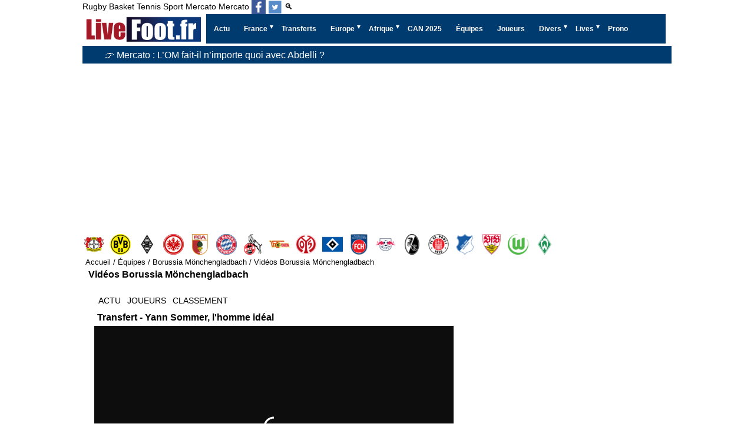

--- FILE ---
content_type: text/html; charset=utf-8
request_url: https://www.google.com/recaptcha/api2/aframe
body_size: 269
content:
<!DOCTYPE HTML><html><head><meta http-equiv="content-type" content="text/html; charset=UTF-8"></head><body><script nonce="kkv9hfTGue0z5-KRBaWJJA">/** Anti-fraud and anti-abuse applications only. See google.com/recaptcha */ try{var clients={'sodar':'https://pagead2.googlesyndication.com/pagead/sodar?'};window.addEventListener("message",function(a){try{if(a.source===window.parent){var b=JSON.parse(a.data);var c=clients[b['id']];if(c){var d=document.createElement('img');d.src=c+b['params']+'&rc='+(localStorage.getItem("rc::a")?sessionStorage.getItem("rc::b"):"");window.document.body.appendChild(d);sessionStorage.setItem("rc::e",parseInt(sessionStorage.getItem("rc::e")||0)+1);localStorage.setItem("rc::h",'1768742479383');}}}catch(b){}});window.parent.postMessage("_grecaptcha_ready", "*");}catch(b){}</script></body></html>

--- FILE ---
content_type: text/css
request_url: https://www.livefoot.fr/style54.css?2
body_size: 15183
content:
/*! normalize.css v3.0.2 | MIT License | git.io/normalize */

/**
 * 1. Set default font family to sans-serif.
 * 2. Prevent iOS text size adjust after orientation change, without disabling
 *    user zoom.

html {
  font-family: sans-serif; /* 1 */
  font-family: Helvetica, Arial, sans-serif;
  -ms-text-size-adjust: 100%; /* 2 */
  -webkit-text-size-adjust: 100%; /* 2 */
}

/**
 * Remove default margin.
 */
* {
    box-sizing: border-box;
}

body {
  margin: 0;
}

/* HTML5 display definitions
   ========================================================================== */

/**
 * Correct `block` display not defined for any HTML5 element in IE 8/9.
 * Correct `block` display not defined for `details` or `summary` in IE 10/11
 * and Firefox.
 * Correct `block` display not defined for `main` in IE 11.
 */

article,
aside,
details,
figcaption,
figure,
footer,
header,
hgroup,
main,
menu,
nav,
section,
summary {
  display: block;
}

/**
 * 1. Correct `inline-block` display not defined in IE 8/9.
 * 2. Normalize vertical alignment of `progress` in Chrome, Firefox, and Opera.
 */

audio,
canvas,
progress,
video {
  display: inline-block; /* 1 */
  vertical-align: baseline; /* 2 */
}

/**
 * Prevent modern browsers from displaying `audio` without controls.
 * Remove excess height in iOS 5 devices.
 */

audio:not([controls]) {
  display: none;
  height: 0;
}

/**
 * Address `[hidden]` styling not present in IE 8/9/10.
 * Hide the `template` element in IE 8/9/11, Safari, and Firefox < 22.
 */

[hidden],
template {
  display: none;
}

/* Links
   ========================================================================== */

/**
 * Remove the gray background color from active links in IE 10.
 */

a {
  background-color: transparent;
}

/**
 * Improve readability when focused and also mouse hovered in all browsers.
 */

a:active,
a:hover {
  outline: 0;
}

/* Text-level semantics
   ========================================================================== */

/**
 * Address styling not present in IE 8/9/10/11, Safari, and Chrome.
 */

abbr[title] {
  border-bottom: 1px dotted;
}

/**
 * Address style set to `bolder` in Firefox 4+, Safari, and Chrome.
 */

b,
strong {
  font-weight: bold;
}

/**
 * Address styling not present in Safari and Chrome.
 */

dfn {
  font-style: italic;
}

/**
 * Address variable `h1` font-size and margin within `section` and `article`
 * contexts in Firefox 4+, Safari, and Chrome.
 */

h1 {
  font-size: 2em;
  margin: 0.67em 0;
}

/**
 * Address styling not present in IE 8/9.
 */

mark {
  background: #ff0;
  color: #000;
}

/**
 * Address inconsistent and variable font size in all browsers.
 */

small {
  font-size: 80%;
}

/**
 * Prevent `sub` and `sup` affecting `line-height` in all browsers.
 */

sub,
sup {
  font-size: 75%;
  line-height: 0;
  position: relative;
  vertical-align: baseline;
}

sup {
  top: -0.5em;
}

sub {
  bottom: -0.25em;
}

/* Embedded content
   ========================================================================== */

/**
 * Remove border when inside `a` element in IE 8/9/10.
 */

img {
  border: 0;
}

/**
 * Correct overflow not hidden in IE 9/10/11.
 */

svg:not(:root) {
  overflow: hidden;
}

/* Grouping content
   ========================================================================== */

/**
 * Address margin not present in IE 8/9 and Safari.
 */

figure {
  margin: 1em 40px;
}

/**
 * Address differences between Firefox and other browsers.
 */

hr {
  -moz-box-sizing: content-box;
  box-sizing: content-box;
  height: 0;
}

/**
 * Contain overflow in all browsers.
 */

pre {
  overflow: auto;
}

/**
 * Address odd `em`-unit font size rendering in all browsers.
 */

code,
kbd,
pre,
samp {
  font-family: monospace, monospace;
  font-size: 1em;
}

/* Forms
   ========================================================================== */

/**
 * Known limitation: by default, Chrome and Safari on OS X allow very limited
 * styling of `select`, unless a `border` property is set.
 */

/**
 * 1. Correct color not being inherited.
 *    Known issue: affects color of disabled elements.
 * 2. Correct font properties not being inherited.
 * 3. Address margins set differently in Firefox 4+, Safari, and Chrome.
 */

button,
input,
optgroup,
select,
textarea {
  color: inherit; /* 1 */
  font: inherit; /* 2 */
  margin: 0; /* 3 */
}

/**
 * Address `overflow` set to `hidden` in IE 8/9/10/11.
 */

button {
  overflow: visible;
}

/**
 * Address inconsistent `text-transform` inheritance for `button` and `select`.
 * All other form control elements do not inherit `text-transform` values.
 * Correct `button` style inheritance in Firefox, IE 8/9/10/11, and Opera.
 * Correct `select` style inheritance in Firefox.
 */

button,
select {
  text-transform: none;
}

/**
 * 1. Avoid the WebKit bug in Android 4.0.* where (2) destroys native `audio`
 *    and `video` controls.
 * 2. Correct inability to style clickable `input` types in iOS.
 * 3. Improve usability and consistency of cursor style between image-type
 *    `input` and others.
 */

button,
html input[type="button"], /* 1 */
input[type="reset"],
input[type="submit"] {
  -webkit-appearance: button; /* 2 */
  cursor: pointer; /* 3 */
}

/**
 * Re-set default cursor for disabled elements.
 */

button[disabled],
html input[disabled] {
  cursor: default;
}

/**
 * Remove inner padding and border in Firefox 4+.
 */

button::-moz-focus-inner,
input::-moz-focus-inner {
  border: 0;
  padding: 0;
}

/**
 * Address Firefox 4+ setting `line-height` on `input` using `!important` in
 * the UA stylesheet.
 */

input {
  line-height: normal;
}

/**
 * It's recommended that you don't attempt to style these elements.
 * Firefox's implementation doesn't respect box-sizing, padding, or width.
 *
 * 1. Address box sizing set to `content-box` in IE 8/9/10.
 * 2. Remove excess padding in IE 8/9/10.
 */

input[type="checkbox"],
input[type="radio"] {
  box-sizing: border-box; /* 1 */
  padding: 0; /* 2 */
}

/**
 * Fix the cursor style for Chrome's increment/decrement buttons. For certain
 * `font-size` values of the `input`, it causes the cursor style of the
 * decrement button to change from `default` to `text`.
 */

input[type="number"]::-webkit-inner-spin-button,
input[type="number"]::-webkit-outer-spin-button {
  height: auto;
}

/**
 * 1. Address `appearance` set to `searchfield` in Safari and Chrome.
 * 2. Address `box-sizing` set to `border-box` in Safari and Chrome
 *    (include `-moz` to future-proof).
 */

input[type="search"] {
  -webkit-appearance: textfield; /* 1 */
  -moz-box-sizing: content-box;
  -webkit-box-sizing: content-box; /* 2 */
  box-sizing: content-box;
}

/**
 * Remove inner padding and search cancel button in Safari and Chrome on OS X.
 * Safari (but not Chrome) clips the cancel button when the search input has
 * padding (and `textfield` appearance).
 */

input[type="search"]::-webkit-search-cancel-button,
input[type="search"]::-webkit-search-decoration {
  -webkit-appearance: none;
}

/**
 * Define consistent border, margin, and padding.
 */

fieldset {
  border: 1px solid #c0c0c0;
  margin: 0 2px;
  padding: 0.35em 0.625em 0.75em;
}

/**
 * 1. Correct `color` not being inherited in IE 8/9/10/11.
 * 2. Remove padding so people aren't caught out if they zero out fieldsets.
 */

legend {
  border: 0; /* 1 */
  padding: 0; /* 2 */
}

/**
 * Remove default vertical scrollbar in IE 8/9/10/11.
 */

textarea {
  overflow: auto;
}

/**
 * Don't inherit the `font-weight` (applied by a rule above).
 * NOTE: the default cannot safely be changed in Chrome and Safari on OS X.
 */

optgroup {
  font-weight: bold;
}

/* Tables
   ========================================================================== */

/**
 * Remove most spacing between table cells.
 */

table {
  border-collapse: collapse;
  border-spacing: 0;
}

td,
th {
  padding: 0;
}



/*********************************** Global CSS ************************************/
html, body, div, span, object,
iframe, h1, h2, h3, h4, h5, h6,
p, blockquote, pre, abbr, address,
cite, code, del, dfn, em, img, ins,
kbd, q, samp, small, strong, sub, sup,
var, b, i, dl, dt, dd, ol, ul, li,
fieldset, form, label, legend, table,
caption, tbody, tfoot, thead, tr, th, td,
article, aside, canvas, details, figcaption,
figure, footer, header, hgroup, menu, nav, 
section, summary, time, mark, audio, video {
    margin:0;
    padding:0;
    border:0; 
    outline:0; 
    font-size:100%; 
   vertical-align:baseline;
    background:transparent; 
}

body {
    max-width:1000px; 
    width: 100%;
    margin: 0 auto !important;
    /*overflow-x: hidden;*/
	cursor:default; 
	background-color:#fff; 
	font-family: "Trebuchet MS", "Lucida Sans Uode", Arial, sans-serif;
	/*font-family: "Open Sans", Arial, sans-serif;*/
}

#container{
	position: relative;
	/*overflow: hidden;*/
	width: 100%;
	background-color: #fff;
}
	/* corrige bug position fixed bottom affichage cookies 
html, body {
	height:100%;
   overflow:auto;
}
#container{
	width: inherit;
	height: inherit;
}
*/

a{
	color:#000000;
	text-decoration:none;
}

/* GLOBAL */
#header,#footer,#header-advertising{ 
	width: 100%;
}
/* Le parent direct des colonnes */
#wrapper {
    width: 100%;
    display: flex; /* Active Flexbox */
    align-items: stretch; /* Important : étire la sidebar pour qu'elle fasse la même hauteur que content */
}
#content {
    width: 65%;
    padding: 0 5px 5px 5px;
    /* float: left; <-- SUPPRIMEZ CA */
}

#sidebar {
    width: 35%;
    position: relative;
    /* float: left; <-- SUPPRIMEZ CA */
    /* display: block; <-- Inutile en flex */
    margin: 0; /* flex gère l'alignement */
}

#fluxindex {
    /*margin-top: 10px;*/
    /*font-family: Verdana, Arial, Helvetica;*/
    font-size: 12px;
    clear: both;
    padding: 5px;
	width:95%
}


#fluxindex a {
    color: #000;
    font-weight: 400;
    font-size: 14px;
    text-decoration: none;
    padding-left: 5px;
    /*line-height: 1.5;*/
}
#fluxindex .actu a:hover{
	color: #003B6F;
}
._a11131{
	color: #a11131;
}

.source {
    color: #3159AD;
    font-weight: 400;
    font-size: 7px;
    font-family: verdana;
    font-style: italic;
    margin-right: 0;
}
.dte {
    font-weight: bold;
    background: #003B6F;
	color:#FFF;
    text-align: center;
    -moz-border-radius: 5px;
    -webkit-border-radius: 5px;
    border-radius: 5px;
	padding: 8px;
	font-size: 16px;
	margin-top:0px;
	border: solid 1px #CCC;
}
.dte_2 {
	margin-top:10px;
}


a:active,
a:link,
a:hover,
a:visited {text-decoration: none;}

hr { 
    display:block; 
    height:1px;
    border:0; 
    border-top:1px solid #cccccc; 
    margin:1em 0;
    padding:0;
}

.left {float: left;}
.right {float: right;}
.clear,.leftclear{clear: both;}
.hidden{display:none;}
.color-site{color:#333;}
.color-site-b{color:#E9573F;}

.m_top_10{
	margin-top:10px;
}
.m_bottom_10{
	margin-bottom:10px;
}
.m_top_20{
	margin-top:20px;
}
.m_bottom_20{
	margin-bottom:20px;
}
.d_x_com{
	border: 1px solid black; border-radius: 10px; padding: 5px;
}

ul li, ol li {list-style: none;}

/*header*/
/* Header Logo */
#header-advertising {margin: 15px 0;}

.header-logo {height: 110px; display: table;width:100%;}
.header-logo a {display:table-cell; vertical-align:middle;}



.color_site_bck{
	background-color:#333;
}

/* menu */

.menu {width:100%;}

.news-content{
   font-family: Verdana,Arial,Helvetica;
   font-size: 13px; 
}

.news-content li a {font-size: 14px;color: #333333;} 
.news-content li a:hover{text-decoration:underline;}
.news-content li a:visited {  color: gray;}


.news-content li:nth-child(odd) {
  /*background-color: #EEE;*/
}

.ul#news-content {
	width:96%;
	margin:0 auto;
}


.news-content {margin-bottom: 15px;}
.news-content li{ 
	 /*line-height: 2;*/
	 /*border-bottom: 1px solid #d4d4d4;*/
	 /* margin-bottom: 15px;*/
	 padding: 7px 0;
}
.news-content .time{
	color: #a11131;
    font-weight: bold;
    font-size: 11px; 
}
.news-content .source, .source_2 {
    color: #3159ad;
    font-size: 7px;
    font-style: italic;
}

/*
.news-content li span:first-child{
    color: #C6011C;
    font-weight: bold;
    font-size: 11px; 
}

.news-content li span:nth-child(2){color: #000;}
.news-content li span:nth-child(2):hover {color: #de3400;}
.news-content li span:nth-child(3) {
    color: #3159ad;
    font-size: 7px;
    font-style: italic;
}
*/

.news-content li a:visited {
    color: gray;
}
.news-content li a:hover {
    text-decoration: underline;
}
.news-content li a {
    color: #000;
}



.date{
	background-color: #333;
    /*height: 22px;*/
    line-height: 1.5;
    font-weight: bold;
    text-align: center;
	color:#eee;
	font-size: 1.5em;
	text-transform: uppercase;
}
.news-content .date_li{
    background-color: #333;
}
/*Actu*/
/*
.actu {
    font-family: Verdana,Arial,Helvetica;
    margin-bottom: 15px;
}

.actu {
  border-left: 1px solid #c60000;
  border-bottom: 1px solid #c60000;
  border-right: 1px solid #c60000;
  padding: 0 10px;
}
*/

.date_news{
	text-align: center;
	line-height: 1.5;	
	font-size:14px;
	/*font-weight:bold;*/
}
#player_list{
	margin-top:20px;
}
.player_list ul{
	margin: 20px 0;
}
.player_list ul li{
	line-height:25px;
	clear:both;
}
.player_list ul li > span{
	float:right;
}


.player {
	font-size:16px;
	color:#333333;
	padding:10px;
}
.player li{
	padding:5px;
	
}
#fluxindex .hre{
	/*color:gray; 01042023*/	
	color:#a11131;
	font-weight: 700;
	/*font-size: 90%;*/	
	margin-top: 15px;
    display: inline-block;	
}

#fluxindex .actu {
  /*border-left: 1px solid #C6011C;*/
  border-bottom: 1px solid #333;
   /*border-right: 1px solid #C6011C;*/
  padding: 5px 10px 5px 10px;
  font-size: 1em;
}
#fluxindex .actu span:first-child {
    /*color: #000;*/
	 /*color: #003B6F;*/
}

#fluxindex .actu .hre {
	/*color: #a11131;*/
	/*color: #003B6F;*/
	/*color: #C60000; 15052022 */
	color: #c42828;
	/*color: gray;*/
    /*font-weight: 900;15052022 */
    /*font-size: 90%;*/
    margin-top: 15px;
	/*margin-top: 25px;*/
   /* font-size: 13px;15052022 */
	font-family: "Open Sans", Arial, sans-serif;
    display: inline-block
}


#fluxindex .actu h2,#fluxindex h3{
  display: inline;
  padding-left:10px;
}
#fluxindex .actu h2 a,#fluxindex h3 a{
	/*color: #003B6F; 15052022*/
    /*font-size: 16px;*/
	font-size: 15px;
	font-weight:bold;
	/*font-family: Roboto Condensed, sans-serif;
	text-transform: none;*/
}

#fluxindex .descriIMG{
	 width: 100px;
}

#fluxindex .actu:nth-child(odd) { 
	/*background-color: #EEE; */
}
	
#fluxindex .actu a {  color: #003B6F;}	
#fluxindex .actu a:visited {  color: gray;}
#fluxindex .actu a:hover {  color: #de3400;}

#fluxindex .actu-content-img,#fluxindex .actu-content{ 
	padding-top:10px;
}
#fluxindex .descriIMG img{
    padding: 10px;
}
#fluxindex .descri {
    text-align: justify;
	vertical-align:middle;
	padding: 10px 0px;
	font-size: 14px;
}

#fluxindex .actu-content-img  img {
   width: 160px;
    /*height: 100px;*/
	max-height: 100px;
    float: left;
    padding-right: 10px;
	object-fit: cover;
}
 #fluxindex .actu-content-img  svg {
    width: 90px;
    /*height: 100px;*/
	max-height: 90px;
    float: left;
    padding-right: 10px;
	object-fit: cover;
}

#fluxindex .actu-content-img p{
	min-height:100px;
}
#fluxindex .actu  p {
    font-size: 14px;
	overflow: hidden;
    line-height: 20px;
    text-overflow: ellipsis;	
}
#fluxindex .actu-content-img  .suite,#fluxindex .actu-content .suite{
	/*color:#000;*/
	display:block;
	margin:10px 0px;
	color:#003B6F;
	font-weight:bold;
}
#fluxindex .source3 {
	color: gray;
    font-size: 8px;
    font-weight: 700;
    font-style: italic;
}
#fluxindex a.suite{
    display: block;
	font-size: 13px;
}
#fluxindex a:visited,.entry-content a:visited {color:gray;}
#fluxindex a:hover,.entry-content a:hover {
    color: #de3400;
    text-decoration: none;
}
.middle_advertising{padding:20px;}	

/*right side*/
.right_advertising_sticky{
	/* position: sticky; */
    /* top: 150px; */
	margin-top:50px;
    margin-bottom: 50px;	
}
.right-advertising-top{
    width: 300px;
    margin:0 auto;
	margin-top:30px;
    margin-bottom: 30px;
	text-align: center;
}
.right-advertising-bottom {
    /*height: 280px;*/
    width: 336px;
    margin:0 auto;
	margin-top:50px;
    margin-bottom: 50px;
	/*float: right;*/
	text-align: center;
} 
.advertising_news_24 {
	margin-top: 24px;
	margin-bottom: 24px;
}
.advertising_news_20 {
	margin-top: 20px;
	margin-bottom: 20px;
}
.advertising_news_15 {
	margin-top: 15px;
	margin-bottom: 15px;
}
.advertising_news_10 {
	margin-top: 10px;
	margin-bottom: 10px;
}
.right-social {
	width: 96%;
	margin: 0 auto;
}
.social{
	width:100%;
	margin:10px 0;
}
.social_light{
	/*width:220px;*/
	height:48px;
	position: relative;	
	margin: 0 auto;
}
.social_light_arrow_box {
  float: left;
  width: 48px;
  height: 48px;
  margin: 0 10px;
}
.social_light_arrow_box a{
  position: relative;
}
.social_light_arrow_box img{
	position:absolute;
	left:0;	
	padding:0;
}
.d-facebook,.d-twitter,.d-google {
    display: inline-block;
    background: url(/images/sprite4.png)  no-repeat;
    width: 48px;
    height: 48px;
    vertical-align: middle;
}

.d-facebook {
    background-position: -2px -0px;
}

.d-twitter {
    background-position: -2px -100px;
}

.d-google {
    background-position: -2px -50px;
}

/*contact*/

h2.h2-contact{
  background: none repeat scroll 0% 0% #333;
  margin-top:30px;
  margin-bottom:20px;
  padding: 20px;
  color: rgb(255, 255, 255);
  font-size: 21px;
  font-family: "Merriweather", Cambria, serif;
}

p.erreur-contact{
  padding: 20px;
  font-size: 2em;
}

#form-contact label {
	float: left;
	width: 100%;
	font-weight: bold;
	margin-bottom: 5px;
	color: #333;
	font-size: 15px;
	line-height: 30px;
}
#form-contact input, textarea {
  border: 2px solid #333;
}

#form-contact input {
  height: 30px;
}



#form-contact {
    font-size: 12px;
    font-family: Verdana,Arial,Helvetica;
}

#form-contact p {margin-bottom: 10px;}

#form-contact input[type="text"],#form-contact input[type="email"] {
    width: 260px;
    margin: 5px 0 10px 0;
}
#form-contact input[type="submit"] {
  background: #333;
  padding: 10px;
  color: #FFF;
  font-weight: bold;
  text-transform: uppercase;
  height: inherit;
  margin-bottom: 20px;
}

#form-contact textarea {
    margin: 5px 0 10px 0;
    width: 400px;
    height: 150px;
}


/* MENTIONS LEGALES*/
.mentions-legales {
  padding: 5px;
  margin-top:20px;
}

.mentions-legales a{
	color:#000;
}
.footer_b {
	/*#8B0024*/
	background-color: #0B2958;
	padding:30px;
	/*border-top: 1px solid #003B6F;*/
}
/* BEGIN FOOTER */
.about_f,.partners {
   color: #fff;
}
.partners {
	margin-top:30px;
}



.partners li {display: inline;}

.partners li a:active,
.partners li a:hover,
.partners li a:visited,
.partners li a:link {
    text-decoration: none;
    padding-left: 10px;
   /* color: #fff;*/
}
.mercato_titles{
	padding:10px;
}

.mercato_titles [class*="col"] {
    margin-left: 3%;
	margin-top:10px;
}
.mercato_titles [class*="col"]:first-child {
    margin-left: 0;
}

.mercato_titles .col1{
	width: 5.583333333333%;
}
.mercato_titles .col2{
	width: 14.166666666666%;
}
.mercato_titles .col3{
	width: 22.75%;
}
.mercato_titles .col4{
	width: 31.333333333333%;
}
.mercato_titles .col5{
	width: 39.916666666667%;
}
.mercato_titles .col6{
	width: 48.5%;
}
.mercato_titles .col7{
	width: 57.083333333333%;
}
.mercato_titles .col8{
	width: 65.666666666667%;
}
.mercato_titles .col9{
	width: 74.25%;
}
.mercato_titles .col10{
	width: 82.833333333334%;
}
.mercato_titles .col11{
	width: 91.416666666667%;
}
.mercato_titles .col12{
	width: 100%;
}


.copyright {padding: 5px 10px; color: #fff;}
.dash-footer {
    padding-left: 10px;
    color: #ffffff;
}
#wrapper h1{
	padding:0 0 0 5px;margin:0;
}
/* END FOOTER */
#header h1{
 display:inline;
}

#header .header-logo h1{
	padding:10px;
	float:right;
}

#menu_sport{
	/*padding:10px 5px;*/
	/*margin-bottom:5px;*/
	font-size:14px;
	/*border-bottom:1px solid #003B6F;*/
}

#menu_sport ul{
	float:left;
	/*display: inline-block;*/
	
}
#menu_sport li{
	float:left;
	padding-right:5px;
	padding-left:5px;
	/*border-left: 1px solid #000000;*/
	text-align:center;
}
#recherche_box{
	float: right;
	width: 320px;
	color:#000;
	/*background: #A03026;*/
}
#recherche_box fieldset {
    /*padding: 0 0 4px 6px;*/
}
#recherche_box form input {
    height: 19px;
    width: 230px;
    border: 1px solid #333333;
    vertical-align: middle;
}
#recherche_box input[type="submit"],.cse-search-submit {
    width: 70px;
    height: 21px;
    border: 0 none;
    text-align: center;
    color: #000;
    background: #DDD;
    cursor: pointer;
}


#moteur_recherche{
	min-height:300px;
}

#moteur_recherche h1{
	margin-bottom:30px;
}


#moteur_recherche iframe {
    height:1860px; width:100%;
}

.cse-search-box-display {
	display: table;
	width: 90%;
	margin: 0 auto;
	vertical-align: middle;
}

.cse-search-box-display-item {
    display:table-cell;
}
.cse-search-box-display-item input{
  font-size: 16px;
  line-height: 24px;
  margin: 0;
  padding: 0 6px;
  vertical-align: middle;
  border: 0;
  box-shadow:none;
  background: transparent;
  display: inline-block;
  border: 1px solid grey;
  outline: none;	
}
.cse-search-box-display-item:nth-child(1) {
    width: 100%;
}
.cse-search-box-display-input[type=submit] {
	width: 90px;
	margin-left: 10px;
    border-left: 0;
}
.cse-search-box-display-input[type=text] {
	width: 100%;
}


#content h1{
    /*font-size: 24px;*/
	padding:5px;
}
#content h2{
	padding:10px;
}
.content-data{
	padding:5px;
}
#cookies h2,#cookies h3,#cookies ul{
	margin-top:20px;
}
#cookies h2{
	font-size:1.5em;
	text-align:center;
}	

#cookies h3{
	font-size:1em;
}	
#cookies h2,#cookies h3{
	width:100%;
}
#cookies p{
	text-align:justify;
	margin-bottom:10px;
}

#listMatchs{
	width:90%;
    margin-bottom: 5px;
	margin-top:5px;
    border: 1px solid #ddd;
    -moz-border-radius: 5px;
    -webkit-border-radius: 5px;
    border-radius: 5px;
    overflow: hidden;	
}

.matchDate{
	width:150px;
	text-align:left;
}
.matchScore{
	width:100px;
	text-align:center;
}
.matchClub{
	width:190px;
	text-align:center;
}
.matchLive{
	margin-top:20px;
	padding:5px;
}
.ads_300_250{
	width:250px;
	margin:0 auto;
}

.header-logo .logoText{
	font-size:50px;
	color: #cc0000;
}	

#cookies h2,#cookies h3,#cookies ul{
	margin-top:20px;
}
#cookies h2{
	font-size:1.5em;
	text-align:center;
}	

#cookies h3{
	font-size:1em;
}	
#cookies h2,#cookies h3{
	width:100%;
}
#cookies p{
	text-align:justify;
	margin-bottom:10px;
}

a#cookieChoiceDismiss{
    background-color: #303030;
    border: 1px solid rgba(0,0,0,.1);
    -moz-border-radius: 2px;
    -webkit-border-radius: 2px;
    border-radius: 2px;
    color: #fff;
    cursor: pointer;
    /* line-height: 14px; */
    padding: 0px 8px;
    text-decoration: none;
    white-space: nowrap;
}

.pg_partenaire tr{
	padding:10px;
}
.pg_partenaire td{
	padding:5px;
}
.pg_partenaire .c78B749{
	background-color:#78B749;
	text-align:center;
}
.pg_partenaire .cF4F4F4{
	background-color:#F4F4F4;
	text-align:center;
}
.pg_partenaire .cFFF1CD{
	background-color:#FFF1CD;
	text-align:center;
}



.news_fluxindex_div_p{
	margin-bottom:10px;
	border-radius:5px;
	border: 1px solid #ddd;
	padding: 5px;
	margin-top:30px;
}
/* images largeur */
.news_fluxindex_image{
	float: left;
	width: 90px;
	height: 90px;
	overflow: hidden;
	background-repeat: no-repeat;
	background-position: center top;
	margin-right: 7px;
	margin-bottom: 4px;
	border: 1px solid transparent;
	text-indent: -999px;
}


.news_fluxindex_h2{
	margin-left: 100px;
}

.news_fluxindex_h2 a{
	display: block;
	padding-top: 5px;
	padding-bottom: 4px;
	/*color: #a11131;*/
	/*font-weight:bold;*/				
}

.news_fluxindex_source {
	margin-top:10px;
	padding: 10px;
	
}
.news_fluxindex_source a{
	/*color: #a11131;*/
}			

.news_fluxindex_p{
	vertical-align: middle;
    display: table-cell;
    height: 90px;	
}

#btn_news{
	display: block;
	border: 1px solid;
	padding: 15px 30px;
    width: 180px;
	margin: 0 auto;
	margin-bottom:15px;
}

.s_news{
	font-size: 14px; line-height: 20px; padding: 20px;
}
.s_news_p{
	padding:10px;margin-bottom:15px;
}
.s_img_res{
  width: 100%;
  height: auto;
}
.video-responsive { 
	overflow:hidden; 
	padding-bottom:56.25%; 
	position:relative; 
	height:0;
}

.video-responsive iframe {
	left:0; 
	top:0; 
	height:100%;
	width:100%;
	position:absolute;
}
.newsSideBar{
    /*width: 96%;*/
    margin: 0 auto;
    padding: 10px 10px 5px 10px;
    font-size: 1em;
	border-radius: 5px;
	border: 1px solid #ddd;
}
.newsSideBar_img {
	width: 100px;
    margin-right: 5px;
	float:left;
}
.newsSideBar_content{
	float: right;
    width: 222px;
    text-align: left;
}
.newsSideBar_title h3 {
    font-size: 14px;
	margin-bottom: 3px;
}
.newsSideBar_link {
    color: #003B6F;
    font-weight: 550;
}
.newsSideBar_desc{
	font-size: 12px;
	padding:5px;
}

#cookies{
	padding:10px;
}

.topnav {
  overflow: hidden;
  background-color: #333;
}

.topnav a {
  float: left;
  display: block;
  /*color: #f2f2f2;*/
  color: white;
  text-align: center;
  padding: 7px 8px;
  text-decoration: none;
  font-size: 17px;
}

.active {
  background-color: #04AA6D;
  color: white;
}

.topnav .icon {
  display: none;
}

.dropdown {
  float: left;
  overflow: hidden;
}

.dropdown .dropbtn {
  font-size: 17px;    
  border: none;
  outline: none;
  color: white;
  padding: 7px 8px;
  background-color: inherit;
  font-family: inherit;
  margin: 0;
}

.dropdown-content {
  display: none;
  position: absolute;
  background-color: #f9f9f9;
  min-width: 160px;
  box-shadow: 0px 8px 16px 0px rgba(0,0,0,0.2);
  z-index: 1;
}

.dropdown-content a {
  float: none;
  color: black;
  padding: 6px 8px;
  text-decoration: none;
  display: block;
  text-align: left;
}

.topnav a:hover, .dropdown:hover .dropbtn {
  background-color: #555;
  color: white;
}

.dropdown-content a:hover {
  background-color: #ddd;
  color: black;
}

.dropdown:hover .dropdown-content {
  display: block;
}

.entry-content{
	padding-top:20px;
}
.actu_2 {
	width: 100%;
	position: relative;
	max-width: 850px;
	margin-bottom: 10px;
	border-top: 1px solid #ecedef;
	padding: 10px 0;
	z-index: 1;
	background: #f4f4f2;
	border-radius: 0.2rem;
}
.actu_2 .actu_2_news {
	width: 100%;
	/*height: 100%;*/
}
.actu_2 .actu_2-body {
	display: flex;
}
.actu_2 .actu_2_img {
	max-width: 160px;
	/*height: 155px;*/
	object-fit: cover;
}
.actu_2 img {
	width: 160px;
	/*height: 155px;*/
	object-fit: cover;
}

.actu_2 .actu_2_right {
	text-align: left;
	/*height: 155px;*/
	padding: 0 10px;
	overflow: hidden;
}

.actu_2 .actu_2_right  .actu_2_title{
	line-height: 20px;
	font-size: 18px;
}

.actu_2 .actu_2_right .actu_2_author_dte {
	/*	display: flex;*/
	align-items: center;
	color: #0199ff;
	margin-top: 5px;
	align-items: center;
	font-size: 12px;
	line-height: 29px;
}
.actu_2 .actu_2_right .actu_2_author_dte .actu_2_dot {
	color: #747474;
	margin: 5px;
}
.actu_2 .actu_2_right .actu_2_author_dte .actu_2_dte {
	color: #747474;
	font-size: 12px;
}
.actu_2 h3 {
	line-height: 20px;
	color: #121314;
	font-weight: 600;
	overflow: hidden;
	text-overflow: ellipsis;
}
.actu_2 h3 a {
	text-decoration: none;
	color: #121314;
	line-height: 20px;
	font-size: 16px;
}
.actu_2 h3 a:hover {
    text-decoration: underline;
}
.actu_2 .actu_2_desc {
	font-size: 14px;
	/*color: #6a6a75;*/
	overflow: hidden;
	line-height: 20px;
	text-overflow: ellipsis;
}

.actu_3 {
	width: 100%;
	position: relative;
	max-width: 300px;
	margin-bottom: 10px;
	border-top: 1px solid #ecedef;
	padding: 10px 0;
	z-index: 1;
}
.actu_4 {
	width: 100%;
	max-width: 640px;
}

.actu_3 .actu_3_news {
	width: 100%;
}
.actu_3 .actu_3-body {
	display: flex;
}
.actu_3 .actu_3_img {
	width: 90px;
    height: 90px;
    background-color: #f0f0f0; /* Crée un carré gris en attendant l'image */
    flex-shrink: 0; /* Empêche l'image de s'écraser si le texte est long */
}
.actu_3 img {
    width: 90px;
    height: 90px; /* Force la hauteur pour réserver l'espace */
    aspect-ratio: 1 / 1; /* Indique explicitement le ratio carré */
    object-fit: cover;
    display: block;
}

.actu_3 .actu_3_right {
	text-align: left;
	padding: 0 10px;
	overflow: hidden;
}

.actu_3 .actu_3_right  .actu_3_title{
	line-height: 20px;
	font-size: 18px;
}
.actu_3 .actu_3_author{
	color: #003B6F;	
	font-size: 12px;
}
.actu_3 .actu_3_right .actu_3_author_dte {
	display: flex;
	align-items: center;
	color: #1A9C42;
	margin-top: 5px;
	display: flex;
	align-items: center;
	font-size: 12px;
	line-height: 29px;
}
.actu_3 .actu_3_right .actu_3_author_dte .actu_3_dot {
	color: #747474;
	margin: 5px;
}
.actu_3 .actu_3_right .actu_3_author_dte .actu_3_dte {
	color: #747474;
	font-size: 12px;
}
.actu_3 h3 {
	line-height: 20px;
	color: #121314;
	font-weight: 600;
	overflow: hidden;
	text-overflow: ellipsis;
}
.actu_3 h3 a, .actu_3 a {
	text-decoration: none;
	color: #a11131;
	line-height: 20px;
	font-weight: normal;
    font-size: 14px;
}
.actu_3 h3 a:hover, .actu_3 a:hover {
    text-decoration: underline;
}
.actu_3 .actu_3_desc {
	font-size: 14px;
	color: #6a6a75;
	overflow: hidden;
	line-height: 14px;
	text-overflow: ellipsis;
}

.pagination {margin: 35px 0;font: 1em Verdana, Geneva, Arial, Helvetica, sans-serif;padding: 3px; text-align: center;}
.pagination  a {border: 1px solid #003B6F;color: #003B6F; margin: 2px;padding: 2px 3px;text-decoration: none;display: inline-block;}
.pagination  a:hover,.pager li a:active {background-color: #003B6F;border: 1px solid #ebebeb;color: #FFF;margin: 2px;padding: 2px 3px;}
.pagination  a.courante {background-color: #003B6F;color: #FFF;font-weight: bold;margin: 1px;padding: 2px 3px;}


.h-facebook, .h-twitter, .h-google {
    display: inline-block;
    background: url('/images/sprite4.png') no-repeat;
    width: 24px;
    height: 24px;
    vertical-align: middle;
}
.h-twitter {
    background-position: -2px -202px;
}
.h-facebook {
    background-position: -2px -150px;
}


.sprite-rss {
	display: inline-block;
	background: url('/images/sprite4.png') -28px -172px no-repeat;
	width: 14px;
	height: 14px;
	transform: scale(1.);
}
#fluxindex img{
	object-fit: cover;
}
.menu_news{
	display:flex;
}
ul.menu_club {
	position: relative;
	display: flex;
    width: 100%;
    overflow-x: auto;
    white-space: nowrap;		
	margin: 0;
	padding: 0;
	margin-bottom: 5px;
}
ul.menu_league {
	position: relative;
    width: 100%;
    white-space: nowrap;		
	margin: 0;
	padding: 0;
	margin-bottom: 5px;
}
ul.menu_club li, ul.menu_league li {
	list-style: none;
	display: inline-block;
	position:relative;
	/*background-color: #00397D;*/		
	/*background-color: #144798;*/
	padding: 2px;
	margin-right: 2px;
	margin-top: 5px;
	font-size:14px;
}
ul.menu_club li.enCours:after, ul.menu_league li.enCours:after {
	content: "";
    border-bottom: 2px solid red;
    position: absolute;
    bottom: 0;
    left: 0;
    height: 0;	
	width:100%;
}
ul.menu_club li a, ul.menu_league li a {
	font-size:14px;
	text-decoration: none;
	padding-left: 5px;
	/*line-height: 1.8;*/
	text-transform: uppercase;
}

.breadcrumb{
	/*padding: 10px 5px; 05012025*/	
	padding-left: 0;     
	white-space: nowrap;
    overflow: hidden;
    text-overflow: ellipsis;
    display: block;
    max-width: 100%;	
	font-size: 13px;
}
.breadcrumb li {
  display: inline;           /* déjà inline-block, mais inline suffit */
}
.breadcrumb li:last-child span[itemprop="name"] {
  white-space: nowrap;
  overflow: hidden;
  text-overflow: ellipsis;
  display: inline-block;
  max-width: 60vw; /* tu ajustes selon ton design */
  vertical-align: bottom;
}



.menu_footer{
	width: 100%;
	color: #fff;
}
.menu_footer a {
	color: #fff;
	font-size: 0.9em;
	text-decoration: none;
}
.menu_footer ..menu_footer_title{
	font-size:14px;
	text-transform: uppercase;
	font-weight: 500;
	line-height: 1.25;		
	margin-bottom: 10px;
}
.menu_footer .menu_intro{
	width: 100%;
	font-size: 0.9em;
	margin-bottom:10px;
}

.div_100_top10{
	width:100%;
	margin-top:10px;
}
div_100_top30{
	width:100%;
	margin-top:30px;
}

.p_h{
	width:100%;
	margin: 10px 0;
}
.p_90{
	max-height:90px;
}
.p_280{
	max-height:280px;
}
.p_ma_tb_15{
	margin: 15px 0;
}
.p_r_t{
    width: 300px;
    margin:0 auto;
	margin-top:50px;
    margin-bottom: 50px;
	text-align: center;	
}
.p_r_b{
    width: 336px;
    margin:0 auto;
	margin-top:50px;
    margin-bottom: 50px;
	text-align: center;	
}

.video-container {
	position: relative;
	padding-bottom: 56.25%;
	padding-top: 30px;
	height: 0;
	overflow: hidden;
}

.video-container iframe,  
.video-container object,  
.video-container embed {
	position: absolute;
	top: 0;
	left: 0;
	width: 100%;
	height: 100%;
}	

.menuTeams-dropdown_css a:hover {
	color: #222222
}
/* Dropdown */
.menuTeams-dropdown_css {
	display: inline-block;
	position: relative;
	margin: 2px;
}
.menuTeams-button {
	display: inline-block;
	border: 1px solid gray;
	border-radius: 4px;
	padding: 6px 30px 6px 20px;
	background-color: #ffffff;
	cursor: pointer;
	white-space: nowrap;
}
.menuTeams-button:after {
	content: '';
	position: absolute;
	top: 50%;
	right: 15px;
	transform: translateY(-50%);
	width: 0;
	height: 0;
	border-left: 5px solid transparent;
	border-right: 5px solid transparent;
	border-top: 5px solid black;
}
.menuTeams-button:hover {
	background-color: #eeeeee;
}
.menuTeams-input {
	display: none;
}
.menuTeams-menu {
	position: absolute;
	top: 100%;
	border: 1px solid #ccc;
	border-radius: 4px;
	padding: 0;
	margin: 2px 0 0 0;
	box-shadow: 0 0 6px 0 rgba(0, 0, 0, 0.1);
	background-color: #ffffff;
	list-style-type: none;
	overflow-y: scroll;
	/*changer la hauteur maximale du menu */
	max-height: 150px;
}
.menuTeams-input+.menuTeams-menu {
	display: none;
}
.menuTeams-input:checked+.menuTeams-menu {
	display: block;
}
ul.menuTeams-menu li {
	padding: 6px 20px;
	white-space: nowrap;
	display:list-item;
}
ul.menuTeams-menu li:hover {
	background-color: #f6f6f6;
}
ul.menuTeams-menu li a {
	display: block;
	margin: -10px -20px;
	padding: 10px 20px;
}
ul.menuTeams-menu li.divider {
	padding: 0;
	border-bottom: 1px solid #cccccc;
}
ul.menuTeams-menu li.menuTeams-title {
	font-weight: bold;
}	


/* --- CONFIG GLOBALE scrollToTopBtn --- */
/* --- 1. CLASSE POUR CACHER --- */
.lf-is-hidden {
    opacity: 0 !important;
    pointer-events: none !important;
    visibility: hidden;
}

/* --- 2. CONTENEUR PRINCIPAL DU MENU --- */
#floatMenu {
    position: fixed;
    z-index: 9999;
    
    /* Position par défaut (Desktop & Mobile sans pub) */
    bottom: 20px; 
    left: 20px;

    /* Design "Pilule" */
    background-color: #A41927;
    border-radius: 50px;
    padding: 10px 20px;
    box-shadow: 0 4px 10px rgba(0,0,0,0.3);

    /* Flexbox pour aligner les 3 boutons */
    display: flex;
    align-items: center;
    gap: 15px;

    /* Animation fluide */
    transition: bottom 0.3s cubic-bezier(0.25, 0.8, 0.25, 1), opacity 0.3s;
}

/* --- 3. LES ICONES --- */
.lf-menu-item {
    cursor: pointer;
    display: flex;
    align-items: center;
    justify-content: center;
    color: #fff;
    transition: transform 0.2s;
}

/* Effet au survol (Desktop) */
.lf-menu-item:hover {
    transform: scale(1.1); /* Petit grossissement sympa */
}

.lf-menu-item svg {
    width: 24px;
    height: 24px;
}

/* --- 4. SEPARATEURS --- */
.lf-menu-sep {
    width: 1px;
    height: 20px;
    background: rgba(255,255,255,0.3);
}

/* --- 5. AJUSTEMENT MOBILE (Optionnel) --- */
@media screen and (max-width: 999px) {
    #floatMenu {
        left: 0.75rem; /* Un peu plus près du bord sur mobile */
        bottom: 10px;
        padding: 8px 16px;
    }
}

	
@media (max-width: 991px){
	.header-logo{
		/*display:none;*/
	}
	.menu_news	{
		flex-direction: column;
	}
}
@media only screen and (max-width : 992px) {
	.hidden {display: none;}
	.menu {
		position: absolute;
		top: 10px;
		right: 10px;
	}
	.right-news {
		margin: 0 auto 15px auto;
		display: block;
		float: none;
	}
	.mercato_titles{display:none;}

	
	/*contact*/
	#form-contact {
		margin: 0 10px 0 5px;
		padding-bottom: 30px;
	}
	#form-contact p, #form-contact h1 {text-align: center;}
}
@media only screen and (min-width: 768px) and (max-width: 991px) {
	#content {	width: 75%;	}
	#sidebar {	width: 25%;	}
	.menu .orion-menu > li > a {width: 220px;}
	.right-news{display:none;}
	.social_light_arrow_box{margin-right:0;}	
}

@media only screen and (max-width: 767px) {
    
    /* Vos règles existantes pour passer les colonnes l'une sous l'autre */
    #wrapper {
        display: block;
    }
    #content, #sidebar {
        width: 100%;
    }

    .right_advertising_sticky {
        position: static; /* Annule le sticky */
        width: 100%;      /* Optionnel : La pub prend toute la largeur */
        margin: 20px auto; /* On réduit un peu les marges verticales */
    }
	#form-contact textarea,.captcha,#form-contact input[type="text"], #form-contact input[type="email"] {width: 100%;}
	.right-news {width: 100%;}
	#fluxindex a {
		font-size:15px;
	}	
}

@media only screen and (max-width: 400px) {
	.hide{display:none;}
}

@media only screen and (max-width: 330px) {
	/*.right-social {width: 100%;}*/
	.right-news {width: 100%;}
	
	.actu_4{
		max-width: 300px;
	}	
}
@media screen and (max-width: 999px) {
  .topnav a:not(:first-child), .dropdown .dropbtn {
    display: none;
  }
  .topnav a.icon {
    float: right;
    display: block;
	background-color:#003B6F;
  }
}
@media screen and (max-width: 999px) {
  .topnav.responsive {position: relative;}
  .topnav.responsive .icon {
    position: absolute;
    right: 0;
    top: 0;
  }
  .topnav.responsive a {
    float: none;
    display: block;
    text-align: left;
  }
  .topnav.responsive .dropdown {float: none;}
  .topnav.responsive .dropdown-content {position: relative;}
  .topnav.responsive .dropdown .dropbtn {
    display: block;
    width: 100%;
    text-align: left;
  }
}	
@media only screen and (min-width: 640px){
	.entry-content {
		font-size: 17px;
		font-size: 1.0625rem;
	}
	.actu_2 .actu_2_news_tiny .actu_2_img {
		max-width: 125px;
	}
}		
@media only screen and (min-width: 960px){
	.entry-content {
		font-size: 18px;
		font-size: 1.125rem;
	}
}
@media only screen and (min-width: 1280px){
	.entry-content {
		font-size: 19px;
		font-size: 1.1875rem;
	}
}				
@media only screen and (min-width: 640px){
	.entry-content {
		font-size: 17px;
		font-size: 1.0625rem;
	}
	.actu_3 .actu_3_news_tiny .actu_3_img {
		max-width: 125px;
	}			
}
@media (min-width: 640px){
	.menu_footer .menu_footer_3{
		display: inline-block;
		width: 30%;
		vertical-align: top;
	}	
}

/* Scroller */
.scroller__header {
  position: sticky;
  top: 0;
}


.scroller__wrapper {
	max-height: 250px;
	/* Hauteur maximale */
	overflow-y: auto;
	scrollbar-width: thin;
	/* Scroll fin */
	scrollbar-color: #888 #f4f4f4;
	/* Couleur */
}

.scroller__wrapper h3 {
	text-align: center;
	font-weight: bold;
	background: #003B6F;
	color: #FFF;
	padding: 5px;
	margin: 0;
}

/* Liste et éléments */
.scroller__wrapper ul {
	list-style: none;
	margin: 0;
	padding: 0;
}

.scroller__wrapper li {
	display: flex;
	justify-content: flex-start;
	/* Alignement sur la même ligne */
	align-items: center;
	gap: 10px;
	/* Espacement entre les éléments */
	padding: 10px;
	border-bottom: 1px solid #ddd;
	transition: background-color 0.2s;
}

.scroller__wrapper li:last-child {
	border-bottom: none;
}

.scroller__wrapper li:hover {
	background-color: #f0f0f0;
}

.scroller__wrapper li span {
	font-size: 0.7rem;
	color: #a11131;
	white-space: nowrap;
	/* Empêche les sauts de ligne */
}

.scroller__wrapper li a {
	font-size: 0.7rem;
	text-decoration: none;
	color: #000;
	flex-shrink: 1;
	/* Le lien peut se réduire */
	overflow: hidden;
	text-overflow: ellipsis;
	white-space: nowrap;
	/* Empêche les sauts de ligne */
}

.scroller__wrapper li a:hover {
	text-decoration: underline;
}

/* Responsive Design */
@media (max-width: 768px) {
	.sidebar {
		width: 90%;
		margin: 0 auto;
	}

	.scroller__wrapper li a {
		font-size: 0.9rem;
	}
}
		   

.conteneur_rs {
  display: flex;
  align-items: center; 
}
.conteneur_rs .btn {
	padding: 12px 16px;
    background-color: #f2f7ff;
    border: 0;
    border-radius: 100px;
    display: flex;
    align-items: center;
    transition: all .3s ease-in-out !important;
    font-weight: 700;
    --tw-text-opacity: 1;
    color: rgb(39 51 68 / var(--tw-text-opacity));
    margin: 2px;
}
.conteneur_rs .btn span {
	margin-left: 15px; 
	color: #e04141;
	font-weight:800;
	font-size:14px	
}

.conteneur_rs .btn:hover {
  background-color: #0099cc;
  color: #FFF;
  cursor: pointer;
}
.conteneur_rs .btn:hover span {
  color: #FFF;
}	

.exclu-section {
  overflow-x: auto;
  white-space: nowrap;
  padding-bottom: 10px;
  padding: 0 1rem;
}

.card {
  display: inline-block;
  vertical-align: top;
  background: white;
  border-radius: 8px;
  box-shadow: 0 2px 6px rgba(0, 0, 0, 0.1);
  margin-right: 15px;
  width: 250px;
  white-space: normal;
}

.card img {
  width: 100%;
  border-top-left-radius: 8px;
  border-top-right-radius: 8px;
}

.card .badge {
  position: absolute;
  background: red;
  color: white;
  font-size: 12px;
  padding: 2px 6px;
  top: 10px;
  left: 10px;
  border-radius: 4px;
}

.card .card-content {
  padding: 10px;
}

.card .card-date {
  font-size: 12px;
  color: #888;
  margin-bottom: 5px;
}

.card .card-title {
  font-weight: bold;
  font-size: 14px;
}

.card .card-wrapper {
  position: relative;
}


/* === Grille OrganicNews === */

.OrganicNews-grid {
  display: flex;
  flex-direction: column;
  gap: 20px;
  margin-top: 20px;
  width:90%;
  margin: 0 auto;
  margin-top: 20px;
}

.OrganicNews-article-big,
.OrganicNews-article-small {
  background-color: #f7f7f7;
  border-radius: 8px;
  overflow: hidden;
  box-shadow: 0 2px 6px rgba(0, 0, 0, 0.08);
  transition: transform 0.2s;
}

.OrganicNews-article-big:hover,
.OrganicNews-article-small:hover {
  transform: scale(1.02);
}

.OrganicNews-article-big .info,
.OrganicNews-article-small .info {
  padding: 10px;
}

.OrganicNews-article-big .info, .OrganicNews-article-big .info h3 {
  font-size: 18px;
  margin: 0;
}

.OrganicNews-article-small .info, .OrganicNews-article-small .info h3 {
  font-size: 14px;
  margin: 0;
}

.OrganicNews-row-small {
  display: flex;
  flex-wrap: wrap;
  gap: 20px;
}

.OrganicNews-article-small {
  flex: 1 1 calc(50% - 10px);
}

.OrganicNews-img-wrapper {
  aspect-ratio: 16 / 9;
  width: 100%;
  overflow: hidden;
  background-color: #f5f5f5;
  position: relative;
}
.OrganicNews-img-wrapper img {
  position: absolute;
  top: 0; left: 0;
  width: 100%;
  height: 100%;
  object-fit: cover;
}


/* 1. Définition du bloc principal et des variables locales */
.fm-card {
  --r: 18px;
  --b: #0d6efd;
  --txt: #111;
  --muted: #6b7280;
  --bd: #e5e7eb;
  --bg: #fff;
  --bg2: #f8fafc;
  
  font-family: system-ui, -apple-system, Segoe UI, Roboto, Ubuntu, "Helvetica Neue", Arial, sans-serif;
  max-width: 780px;
  margin: 16px auto;
  background: var(--bg);
  border: 1px solid var(--bd);
  border-radius: var(--r);
  box-shadow: 0 8px 24px rgba(0, 0, 0, .06);
  overflow: hidden;
}

/* 2. Isolation des enfants : On ajoute .fm-card devant chaque classe */

.fm-card .fm-row {
  display: flex;
  gap: 18px;
  align-items: stretch;
}

.fm-card .fm-media {
  flex: 0 0 260px;
  background: var(--bg2);
  position: relative;
}

.fm-card .fm-media img {
  display: block;
  width: 100%;
  height: 100%;
  object-fit: cover;
}

.fm-card .fm-body {
  flex: 1;
  padding: 5px 5px 5px;
}

.fm-card .fm-badge {
  display: inline-flex;
  align-items: center;
  gap: 6px;
  font-size: 12px;
  font-weight: 700;
  color: #0b5ed7;
  background: #e7f1ff;
  border: 1px solid #cfe2ff;
  border-radius: 999px;
  padding: 4px 10px;
}

.fm-card .fm-title {
  font-size: 20px;
  line-height: 1.25;
  margin: 10px 0 8px;
}

.fm-card .fm-title a {
  color: var(--txt);
  text-decoration: none;
}

.fm-card .fm-title a:hover {
  color: var(--b);
  text-decoration: underline;
}

/* C'est ici que l'isolation se fait pour fm-intro */
.fm-card .fm-intro {
  color: var(--muted);
  font-size: 15px;
  line-height: 1.6;
  margin: 0 0 14px;
}

.fm-card .fm-meta {
  display: flex;
  gap: 10px;
  align-items: center;
  color: #64748b;
  font-size: 12px;
}

.fm-card .fm-dot {
  width: 4px;
  height: 4px;
  border-radius: 50%;
  background: #cbd5e1;
}

.fm-card .fm-cta {
  display: inline-flex;
  align-items: center;
  gap: 8px;
  background: linear-gradient(135deg, #4CAF50, #2e8b57);
  color: #fff !important;
  border: none;
  border-radius: 999px;
  padding: 10px 16px;
  font-weight: 700;
  text-decoration: none;
}

.fm-card .fm-cta:hover {
  filter: brightness(.95);
}

.fm-card .fm-footer {
  display: flex;
  justify-content: space-between;
  align-items: center;
  margin-top: 8px;
}

/* Media Queries isolées également */
@media (max-width: 740px) {
  .fm-card .fm-row {
    flex-direction: column;
  }
  .fm-card .fm-media {
    flex-basis: auto;
    height: 180px;
  }
}

/* --- Widget LiveFoot Scoped CSS --- */

/* Conteneur principal */
.follow-widget {
    background-color: #f8f9fa;
    border: 1px solid #e9ecef;
    border-radius: 12px;
    padding: 25px 20px;
    text-align: center;
    margin: 30px 0;
    font-family: sans-serif;
    box-sizing: border-box;
}

/* Titre */
.follow-widget .follow-title {
    font-size: 1.2rem;
    font-weight: 700;
    color: #2c3e50;
    margin-bottom: 20px;
    margin-top: 0;
}

/* Grille flexible */
.follow-widget .follow-icons {
    display: flex;
    justify-content: center;
    flex-wrap: wrap;
    gap: 15px;
}

/* Boutons (base) */
.follow-widget .icon-btn {
    display: flex;
    align-items: center;
    justify-content: center;
    width: 50px;
    height: 50px;
    border-radius: 50%;
    background-color: #fff;
    color: #555; /* Couleur de base de l'icône */
    border: 2px solid #e0e0e0;
    transition: all 0.3s ease;
    text-decoration: none;
    position: relative;
    box-shadow: none;
}

/* Gestion de l'icône SVG */
.follow-widget .icon-btn svg {
    width: 24px;
    height: 24px;
    fill: currentColor; /* L'icône prend la couleur du texte définie dans .icon-btn */
    pointer-events: none;
    transition: fill 0.3s ease;
}

/* --- EFFETS DE SURVOL (HOVER) STANDARD --- */

/* 1. Générique : l'icône devient blanche au survol */
.follow-widget .icon-btn:hover {
    color: #ffffff !important; /* L'icône devient blanche */
    border-color: transparent;
    transform: translateY(-3px);
    box-shadow: 0 5px 15px rgba(0,0,0,0.15);
}

/* 2. Couleurs de FOND spécifiques avec !important pour forcer le changement */
/* Remplacez votre bloc de couleurs actuel par celui-ci */

.follow-widget .icon-btn.whatsapp:hover  { background-color: #25D366 !important; }
.follow-widget .icon-btn.gnews:hover     { background-color: #4285F4 !important; }
.follow-widget .icon-btn.telegram:hover  { background-color: #0088cc !important; }
.follow-widget .icon-btn.twitter:hover   { background-color: #000000 !important; }
.follow-widget .icon-btn.bluesky:hover   { background-color: #0085ff !important; }
.follow-widget .icon-btn.threads:hover   { background-color: #101010 !important; }
.follow-widget .icon-btn.facebook:hover  { background-color: #3b5998 !important; }

/* Les réseaux que vous avez mentionnés : */
.follow-widget .icon-btn.messenger:hover { background-color: #0084FF !important; }
.follow-widget .icon-btn.youtube:hover   { background-color: #FF0000 !important; }
.follow-widget .icon-btn.tiktok:hover    { background-color: #000000 !important; }

/* Instagram (Dégradé) */
.follow-widget .icon-btn.instagram:hover {
    background: radial-gradient(circle at 30% 107%, #fdf497 0%, #fdf497 5%, #fd5949 45%, #d6249f 60%, #285AEB 90%) !important;
    border: none;
}

/* Tooltip (inchangé mais sécurisé) */
.follow-widget .tooltip {
    visibility: hidden;
    background-color: #333;
    color: #fff;
    text-align: center;
    padding: 5px 10px;
    border-radius: 4px;
    position: absolute;
    bottom: -35px;
    left: 50%;
    transform: translateX(-50%);
    font-size: 12px;
    line-height: 1.2;
    opacity: 0;
    transition: opacity 0.3s;
    white-space: nowrap;
    z-index: 10;
    pointer-events: none;
    font-weight: normal;
    box-shadow: none;
}

.follow-widget .icon-btn:hover .tooltip {
    visibility: visible;
    opacity: 1;
}
	/* --- Bloc Promo Natif (LiveFoot) --- */
/* --- Bloc Promo Natif --- */
.lf-native-promo {
    box-sizing: border-box;
    line-height: 1.5;
    background-color: #f9f9f9;
    padding: 10px 10px;
    /*margin: 25px 0;*/
    /* La couleur de bordure est gérée par le PHP */
    border-left-width: 5px;
    border-left-style: solid;
    border-radius: 0 8px 8px 0;
    font-family: sans-serif;
    font-size: 1.1rem;
    box-shadow: 0 2px 5px rgba(0,0,0,0.05);
    transition: transform 0.2s ease, background-color 0.2s;
}

/* Effet survol sur le bloc global */
.lf-native-promo:hover {
    transform: translateX(5px);
    background-color: #fff;
    box-shadow: 0 4px 10px rgba(0,0,0,0.1);
}

/* Style du lien texte */
.lf-native-promo a.lf-promo-link {
    text-decoration: none !important;
    border: none !important;
    color: #2c3e50 !important;
    font-weight: 500;
    display: block;
    width: 100%;
}

.lf-native-promo a.lf-promo-link strong {
    font-weight: 800;
    color: inherit;
    text-decoration: underline;
    text-decoration-color: rgba(0,0,0,0.2);
    text-decoration-thickness: 2px;
}

/* --- LE BOUTON D'APPEL A L'ACTION --- */
.lf-native-promo .cta-btn {
    display: inline-block;
    background-color: #2c3e50; /* Fond sombre par défaut */
    color: #ffffff;
    font-size: 0.85rem;
    font-weight: bold;
    text-transform: uppercase;
    padding: 6px 14px;
    border-radius: 50px; /* Bouton bien arrondi */
    margin-left: 10px;
    vertical-align: middle;
    transition: background-color 0.2s, transform 0.2s;
    white-space: nowrap; /* Empêche le texte du bouton d'être coupé */
}

/* Quand on survole le bloc, le bouton s'allume en rouge */
.lf-native-promo:hover .cta-btn {
    background-color: #e74c3c; /* Rouge LiveFoot */
    transform: translateY(-1px);
}



/* --- CSS MODALE LIVEFOOT (Totalement Isolé) --- */

/* 1. L'Overlay (Le fond noir) */
/* L'ID garantit que ça ne touche que CETTE div précise */
#lf-modal-overlay {
    position: fixed;
    top: 0;
    left: 0;
    width: 100%;
    height: 100%;
    background-color: rgba(0, 0, 0, 0.7);
    z-index: 99999; /* Au-dessus de tout le reste du site */
    display: flex;
    justify-content: center;
    align-items: center;
    
    /* Reset de sécurité pour éviter d'hériter de marges du thème */
    margin: 0;
    padding: 0;
    box-sizing: border-box;

    /* Animation d'état */
    opacity: 0;
    visibility: hidden;
    transition: opacity 0.3s ease, visibility 0.3s ease;
}

/* L'état visible */
#lf-modal-overlay.is-visible {
    opacity: 1;
    visibility: visible;
}

/* 2. La Boîte Blanche */
#lf-modal-overlay .lf-modal-box {
    background: white;
    padding: 25px;
    border-radius: 12px;
    position: relative; /* Pour positionner la croix par rapport à la boîte */
    max-width: 500px;
    width: 90%;
    box-shadow: 0 15px 40px rgba(0,0,0,0.4);
    
    /* Animation du zoom */
    transform: scale(0.8);
    transition: transform 0.3s cubic-bezier(0.175, 0.885, 0.32, 1.275); /* Petit effet rebond sympa */
    
    /* Reset de texte pour être sûr que ça soit lisible */
    text-align: center;
    color: #333;
}

/* Zoom final quand visible */
#lf-modal-overlay.is-visible .lf-modal-box {
    transform: scale(1);
}

/* 3. Le Bouton Fermer (Croix) */
/* Ciblage précis : La croix QUI EST DANS l'overlay LiveFoot */
#lf-modal-overlay .lf-modal-close {
    position: absolute;
    top: -15px;
    right: 0px;
    
    /* Design du bouton rond */
    background-color: #333;
    color: white;
    width: 35px;
    height: 35px;
    border-radius: 50%;
    border: 2px solid white;
    
    /* Typo du X */
    font-family: Arial, sans-serif;
    font-size: 20px;
    line-height: 32px; /* Centre verticalement le X */
    font-weight: bold;
    text-align: center;
    
    cursor: pointer;
    z-index: 100;
    box-shadow: 0 2px 5px rgba(0,0,0,0.2);
    transition: background-color 0.2s;
    
    /* Reset pour écraser les styles de boutons du thème */
    padding: 0;
    margin: 0;
    outline: none;
    appearance: none;
}

/* Survol de la croix */
#lf-modal-overlay .lf-modal-close:hover {
    background-color: #e74c3c; /* Rouge */
}

/* 4. Adaptation du Widget (qui est inclus dedans) */
/* On force le widget à ne pas avoir de marges quand il est DANS la modale */
#lf-modal-overlay .follow-widget {
    margin: 0 !important;
    border: none !important;
    box-shadow: none !important;
    background: transparent !important;
    padding: 0 !important;
}

/* On peut même cacher le titre du widget si on veut, ou le réduire */
#lf-modal-overlay .follow-widget .follow-title {
    font-size: 1.1rem;
    margin-bottom: 15px;
}


/* Base du bouton */
.share_btn {
    background: none;
    border: none;
    cursor: pointer;
    padding: 0;
    /* Astuce : currentColor permet à l'icône de prendre la couleur du texte du bouton */
    color: #888888; 
    transition: all 0.3s cubic-bezier(0.25, 0.8, 0.25, 1); /* Transition fluide */
}

/* Style Haute Visibilité */
.btn-visible_10012026 {
    display: flex;
    align-items: center;
    justify-content: center;
    
    /* TAILLE RÉDUITE ICI */
    width: 25px; 
    height: 25px;
    
    border-radius: 50%;
    border: none;
    cursor: pointer;
    transition: all 0.2s ease;
    
    /* Vos couleurs (Vert Livefoot) */
    background-color: #2ecc71; 
    color: #ffffff; 
    
    /* Ombre plus subtile pour la petite taille */
    box-shadow: 0 2px 4px rgba(46, 204, 113, 0.3);
}

.btn-visible_10012026:hover {
    transform: scale(1.1);
    background-color: #27ae60;
}
.btn-visible {
    display: flex;
    align-items: center;
    justify-content: center;
    
    /* IMPORTANT : On remplace la largeur fixe par du padding */
    /* width: 25px;  <-- ON ENLÈVE ÇA */
    padding: 4px 12px; /* Espace autour du texte (Haut/Bas Gauche/Droite) */
    gap: 8px; /* Espace entre le texte "Partager" et l'icône */
    
    border-radius: 20px; /* Arrondi "pilule" */
    border: none;
    cursor: pointer;
    transition: all 0.2s ease;
    
    /* Vos couleurs (Vert Livefoot) */
    background-color: #2ecc71; 
    background-color: #a11131;
    color: #ffffff; 
    
    box-shadow: 0 2px 4px rgba(46, 204, 113, 0.3);
}

.btn-visible:hover {
    transform: translateY(-1px); /* Petit effet de remontée au lieu du zoom */
    background-color: #27ae60;
}
/* Style du texte pour qu'il soit propre et aligné */
.btn-visible .btn-text {
    font-size: 12px;
    font-weight: 600; /* Un peu gras pour la lisibilité sur fond vert */
    line-height: 1;   /* Évite les décalages verticaux */
}
/* Nouveau style spécifique pour étendre le bouton */
.btn-full {
    width: 100%;             /* Prend toute la largeur */
	box-sizing: border-box;
    /* Le centrage est déjà géré par la classe d'origine .btn-visible */
    /* J'augmente un peu le padding car le texte est beaucoup plus gros */
    padding: 10px 10px;
}

/* (Optionnel) Si vous voulez que le texte soit un peu plus grand juste pour ce bouton */
.btn-full .btn-text {
    font-size: 20px;
	/* Optionnel : un peu d'espacement entre les lettres pour un gros titre */
    letter-spacing: 0.5px;	
}
/* 3. L'icône SVG adaptée en conséquence */
.btn-full svg {
    /* 'em' est relatif à la taille de la police du parent (20px).
       1.2em = 20px * 1.2 = 24px de hauteur et largeur.
       Cela garantit que si vous changez le 20px plus tard, l'icône suivra.
    */
    width: 1.2em;
    height: 1.2em;
    /* On augmente légèrement l'épaisseur du trait pour aller avec la grande taille */
    stroke-width: 2.5; 
}

/* --- Configuration --- */
:root {
    --tag-bg: #f0f2f5;       /* Gris très clair (style NewsNow moderne) */
    --tag-text: #1a1a1a;     /* Texte foncé */
    --tag-hover: #e4e6eb;    /* Couleur au survol */
    --tag-accent: #2e8b57;   /* Vert NewsNow (ou la couleur de Livefoot) */
    --tag-font-size: 11px;   /* Petit et compact */
}

/* Le Wrapper global */
.news-tags-wrapper {
    display: flex;
    align-items: center;
    gap: 8px;
    margin-top: 5px; /* Espace sous le titre */
    /*margin-bottom: 10px;*/
	margin-left: 10px;
    font-family: sans-serif; /* A remplacer par votre font */
    max-width: 100%;
	
}

/* Petite icône décorative (Optionnel) */
.tags-icon {
    font-size: 10px;
    color: #888;
    flex-shrink: 0; /* L'icône ne doit pas rétrécir */
}

/* La liste défilante */
.news-tags-list {
    display: flex;
    gap: 6px; /* Espacement entre les tags */
    overflow-x: auto; /* Permet le scroll horizontal */
    white-space: nowrap; /* Force une seule ligne */
    
    /* Cache la barre de défilement (UX plus propre) */
    scrollbar-width: none;  /* Firefox */
    -ms-overflow-style: none;  /* IE/Edge */
}
.news-tags-list::-webkit-scrollbar {
    display: none; /* Chrome/Safari */
}

.news-tags-list a{
	color: red;
}

/* On change le style du tag pour un style "Gélule" plus moderne */
.tag-item {
    display: inline-block;
    /* background-color: #f0f2f5; Gris clair */
    color: #050505;
    font-size: 13px; /* Un poil plus lisible */
    /* padding: 6px 12px; Plus d'espace interne */
    /*border-radius: 20px;  C'est ça qui fait l'effet "Pill" */
    text-decoration: none;
    font-weight: 500;
    /*border: 1px solid transparent;  Pour éviter le saut au hover */
    /*transition: all 0.2s ease; */
    
    /* Troncature */
    max-width: 100%; 
    white-space: nowrap;
    overflow: hidden;
    text-overflow: ellipsis;
}
a.tag-item{
	color: #c41a11 !important;	
	font-size:13px !important;
}
.tag-item:hover {
    background-color: #e4e6eb; /* Un peu plus foncé au survol */
    border-color: #d0d2d6;     /* Petite bordure subtile au survol */
    color: #000;
}

/* Mobile : on réduit un peu le padding pour gagner de la place */
@media (max-width: 768px) {
    .tag-item {
        padding: 4px 10px;
        font-size: 12px;
        max-width: 100px;
    }
}


--- FILE ---
content_type: text/css
request_url: https://www.livefoot.fr/library/grafixmegamenu/color-skins/dark-blue-red.css
body_size: 151
content:
/* Desktop Main Menu Color */

.headerfull {
  /*background-color: #003B6F;*/
}
.smllogo{
  background-color: #FFF;
}
.grafixmenu{
	background-color: #003B6F;
}
.grafixmenu>.grafixmenu-list {
  background-color: #003B6F;
}

.grafixmenu>.grafixmenu-list>li>.navtext>span {
  color: #9e9e9e;
}

.grafixmenu>.grafixmenu-list>li>.navtext>span+span {
  color: #fff;
}

.grafixmenu>.grafixmenu-list>li>.navtext>span+span:after {
  color: #9e9e9e
}

.grafixmenu>.grafixmenu-list>li.wsshopmyaccount>a {
  color: #fff;
}

.grafixmenu>.grafixmenu-list>.wsshopmyaccount>a i {
  color: #898d91;
}

.grafixmenu>.grafixmenu-list>li>a>i {
  color: #898d91;
}

.grafixmenu>.grafixmenu-list>li.wssearchbar>.topmenusearch>input {
  background-color: #000;
}

.grafixmenu>.grafixmenu-list>li.wssearchbar>.topmenusearch>.btnstyle {
  background-color: #000;
}

.grafixmenu>.grafixmenu-list>li.wssearchbar>.topmenusearch>input:focus {
  background-color: #000;
  color: #fff;
}

.grafixmenu>.grafixmenu-list>li>a {
  color: #fff;
}

.grafixmenu>.grafixmenu-list>li>a .wsarrow:after {
  border-top-color: #b3b3b3;
}

.grafixmenu>.grafixmenu-list>li>a:hover .wsarrow:after {
  border-top-color: #003B6F;
}

.grafixmenu>.grafixmenu-list>li>a.active .wsarrow:after {
  border-top-color: #003B6F;
}

.grafixmenu>.grafixmenu-list>li:hover>a .wsarrow:after {
  border-top-color: #003B6F;
}

.grafixmenu>.grafixmenu-list>li>a.active i {
  color: #333;
}

.grafixmenu>.grafixmenu-list>li:hover>a>i {
  color: #333;
}

.grafixmenu>.grafixmenu-list>li>a:hover i {
  color: #333;
}

.grafixmenu>.grafixmenu-list>li.wssearchbar>.topmenusearch>.btnstyle:hover {
  background-color: #CB081D;
}

.grafixmenu>.grafixmenu-list>li.wssearchbar>.topmenusearch>.btnstyle:hover i {
  color: #fff;
}

.grafixmenu>.grafixmenu-list>li.wssearchbar>.topmenusearch>input:focus~.btnstyle {
  background-color: #CB081D;
}

.grafixmenu>.grafixmenu-list>li.wssearchbar>.topmenusearch>input:focus~.btnstyle i {
  color: #fff;
}

.grafixmenu>.grafixmenu-list>li>a.active {
  background-color: #CB081D;
  color: #fff;
}

.grafixmenu>.grafixmenu-list>li:hover>a {
  background-color: #CB081D;
  color: #fff;
}

.grafixmenu>.grafixmenu-list>li:hover>a>i {
  color: #fff;
}

.grafixmenu>.grafixmenu-list>li:hover>.navtext>span {
  color: #fff;
}

.grafixmenu>.grafixmenu-list>li:hover>.navtext>span+span {
  color: #fff;
}

.grafixmenu>.grafixmenu-list>li:hover>.navtext>span+span:after {
  color: #fff;
}

.grafixmenu>.grafixmenu-list>li>ul.sub-menu>li:hover>a {
  background-color: #CB081D;
  color: #fff;
  text-decoration: none;
}

.grafixmenu>.grafixmenu-list>li>ul.sub-menu>li>ul.sub-menu>li:hover>a {
  background-color: #CB081D;
  color: #fff;
}

.grafixmenu>.grafixmenu-list>li>.grafixtabing>.grafixwp>.grafixtabitem>li.grafixshlink-active>a {
  background-color: #f5f5f5;
 /* color: #333;*/
  font-weight: bold;
  color: #CB081D;
  border-left-color: #CB081D;
}

.grafixmenu>.grafixmenu-list>li>.grafixtabing>.grafixwp>.grafixtabitem>li.grafixshlink-active>a>i {
  color: #333;
}

/* Mobile Header Color */

.grafixmobileheader {
  background-color: #fff;
}

.grafixactive .grafixmobileheader {
  border-left: solid 1px #e0e0e0;
}

.grafixmenu>.grafixmenu-list>li>.grafixmenu-click {
  border-color: rgba(0, 0, 0, 0.20);
}

.grafixmenu>.grafixmenu-list>li>.grafixmenu-click>i {
  /*color: #57595b;*/
}

.grafixmenu>.grafixmenu-list>li>.grafixmenu-click.ws-activearrow>i {
  color: #fff;
}

.grafixmenu>.grafixmenu-list>li>a {
  border-bottom-color: rgba(0, 0, 0, 0.20);
}

--- FILE ---
content_type: application/xml
request_url: https://dmxleo.dailymotion.com/cdn/manifest/video/x8h0a1j.m3u8?af=2%2C7%2C8%2C9&vv=1%2C2%2C3%2C4%2C5%2C6%2C7%2C8%2C11%2C12%2C13%2C14&mm=video%2Fmp4%2Cvideo%2Fwebm%2Caudio%2Fmp4%2Caudio%2Fmpeg%2Caudio%2Faac%2Caudio%2Fmpeg3%2Caudio%2Fmp3%2Caudio%2Fvnd.wave%2Caudio%2Fwav%2Caudio%2Fwave%2Caudio%2Fogg%2Caudio%2Fvorbis%2Cimage%2Fjpeg%2Cimage%2Fpng%2Cimage%2Fwebp%2Cimage%2Fsvg%2Bxml&cse=1jf8k8m334898cb678c&rts=745130&rhv=1&cen=prod&cpi=x2ac37a&cpt=player&rla=en&cpr=x6t8v&eb=https%3A%2F%2Fwww.livefoot.fr%2Fequipe%2Fborussia-monchengladbach%2Fvideo&ps=610x343&td=www.livefoot.fr&reader_gdpr_flag=0&reader_gdpr_consent=&gdpr_binary_consent=opt-out&gdpr_comes_from_infopack=0&reader_us_privacy=1---&vl=-1&ciid=1jf8k8m334898cb678c_VMAP_0_0&cidx=0&sidx=0&vidIdx=0&omp=Dailymotion%2F1.0&omn=0&imal=1&uid_dm=e30c2f2d-753d-3121-1cc9-0a1155b1e78c&3pcb=0&rap=1&apo=monetization&pos=1&pbm=2
body_size: 6284
content:
<?xml version="1.0" encoding="UTF-8"?><vmap:VMAP xmlns:vmap="http://www.iab.net/videosuite/vmap" version="1.0"><vmap:AdBreak breakType="linear" breakId="preroll1" timeOffset="start"><vmap:AdSource id="preroll1"><vmap:VASTAdData><VAST version="3.0"><Ad><InLine><AdSystem>Leo</AdSystem><AdTitle>noad</AdTitle><Extensions><Extension type="dailymotion" source="dailymotion">{"noAd":{"reasonId":1106,"reason":"viewing context|bot-detected"},"inventoryId":"244e3ce1-283a-45c2-8ef6-b402197a3977"}</Extension></Extensions></InLine></Ad></VAST></vmap:VASTAdData></vmap:AdSource><vmap:Extensions><vmap:Extension type="dailymotion" source="dailymotion"><![CDATA[{"timeout":15000}]]></vmap:Extension></vmap:Extensions></vmap:AdBreak><vmap:AdBreak breakType="linear,nonlinear" breakId="midroll1-1" timeOffset="00:05:00" repeatAfter="00:05:00"><vmap:AdSource id="midroll1-1"><vmap:AdTagURI templateType="vast3">https://dmxleo.dailymotion.com/cdn/manifest/video/x8h0a1j.m3u8?auth=[base64]&amp;vo=[MEDIAPLAYHEAD]&amp;vv=1%2C2%2C3%2C4%2C5%2C6%2C7%2C8%2C11%2C12%2C13%2C14&amp;sec=1&amp;reader.player=dailymotion&amp;plt=1&amp;cen=prod&amp;3pcb=0&amp;rla=en&amp;rhv=1&amp;reader_us_privacy=1---&amp;eb=https%3A%2F%2Fwww.livefoot.fr%2Fequipe%2Fborussia-monchengladbach%2Fvideo&amp;dmngv=1.0&amp;dmng=Dailymotion&amp;cpt=player&amp;cpr=x6t8v&amp;cpi=x2ac37a&amp;battr=9%2C10%2C11%2C12%2C13%2C14%2C17&amp;apo=monetization&amp;pbm=2&amp;mm=video%2Fmp4%2Cvideo%2Fwebm%2Caudio%2Fmp4%2Caudio%2Fmpeg%2Caudio%2Faac%2Caudio%2Fmpeg3%2Caudio%2Fmp3%2Caudio%2Fvnd.wave%2Caudio%2Fwav%2Caudio%2Fwave%2Caudio%2Fogg%2Caudio%2Fvorbis%2Cimage%2Fjpeg%2Cimage%2Fpng%2Cimage%2Fwebp%2Cimage%2Fsvg%2Bxml&amp;rts=745130&amp;lnrt=1&amp;dlvr=1%2C2&amp;cse=1jf8k8m334898cb678c&amp;cbrs=1&amp;r=v</vmap:AdTagURI></vmap:AdSource><vmap:Extensions><vmap:Extension type="dailymotion" source="dailymotion"><![CDATA[{"timeout":15000}]]></vmap:Extension></vmap:Extensions></vmap:AdBreak><vmap:AdBreak breakType="linear" breakId="postroll1" timeOffset="end"><vmap:AdSource id="postroll1"><vmap:AdTagURI templateType="vast3">https://dmxleo.dailymotion.com/cdn/manifest/video/x8h0a1j.m3u8?auth=[base64]&amp;vv=1%2C2%2C3%2C4%2C5%2C6%2C7%2C8%2C11%2C12%2C13%2C14&amp;sec=1&amp;reader.player=dailymotion&amp;plt=1&amp;cen=prod&amp;3pcb=0&amp;rla=en&amp;rhv=1&amp;reader_us_privacy=1---&amp;eb=https%3A%2F%2Fwww.livefoot.fr%2Fequipe%2Fborussia-monchengladbach%2Fvideo&amp;dmngv=1.0&amp;dmng=Dailymotion&amp;cpt=player&amp;cpr=x6t8v&amp;cpi=x2ac37a&amp;battr=9%2C10%2C11%2C12%2C13%2C14%2C17&amp;apo=monetization&amp;pbm=2&amp;mm=video%2Fmp4%2Cvideo%2Fwebm%2Caudio%2Fmp4%2Caudio%2Fmpeg%2Caudio%2Faac%2Caudio%2Fmpeg3%2Caudio%2Fmp3%2Caudio%2Fvnd.wave%2Caudio%2Fwav%2Caudio%2Fwave%2Caudio%2Fogg%2Caudio%2Fvorbis%2Cimage%2Fjpeg%2Cimage%2Fpng%2Cimage%2Fwebp%2Cimage%2Fsvg%2Bxml&amp;rts=745130&amp;lnrt=1&amp;dlvr=1%2C2&amp;cse=1jf8k8m334898cb678c&amp;cbrs=1&amp;r=v</vmap:AdTagURI></vmap:AdSource><vmap:Extensions><vmap:Extension type="dailymotion" source="dailymotion"><![CDATA[{"timeout":15000}]]></vmap:Extension></vmap:Extensions></vmap:AdBreak><vmap:Extensions><vmap:Extension type="dailymotion" source="dmx"><![CDATA[{"asid":200533}]]></vmap:Extension></vmap:Extensions></vmap:VMAP>